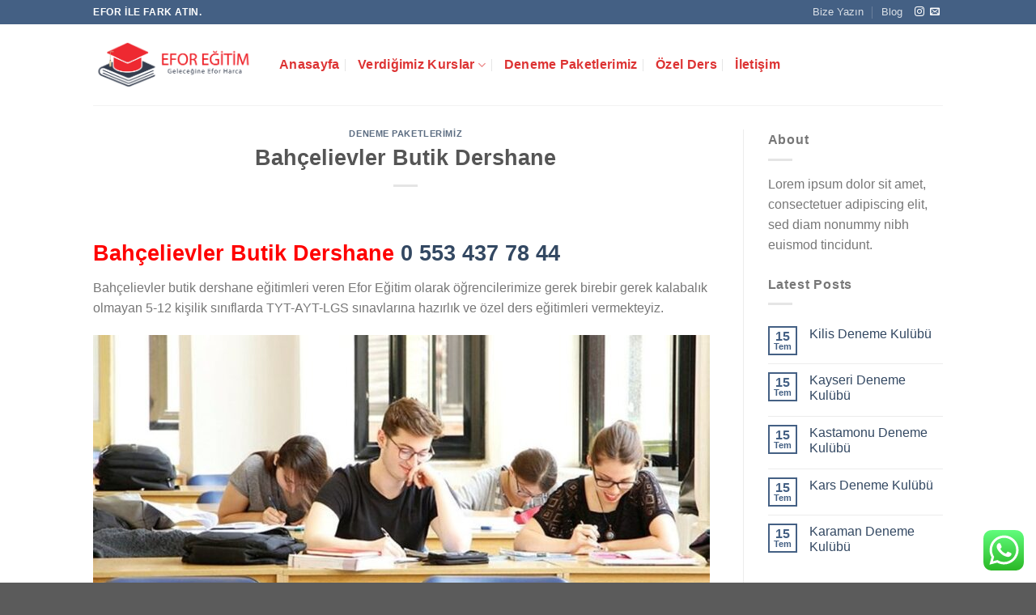

--- FILE ---
content_type: text/html; charset=UTF-8
request_url: https://www.eforegitim.com/bahcelievler-butik-dershane/
body_size: 19206
content:
<!DOCTYPE html>
<!--[if IE 9 ]> <html dir="ltr" lang="tr" prefix="og: https://ogp.me/ns#" class="ie9 loading-site no-js"> <![endif]-->
<!--[if IE 8 ]> <html dir="ltr" lang="tr" prefix="og: https://ogp.me/ns#" class="ie8 loading-site no-js"> <![endif]-->
<!--[if (gte IE 9)|!(IE)]><!--><html dir="ltr" lang="tr" prefix="og: https://ogp.me/ns#" class="loading-site no-js"> <!--<![endif]-->
<head>
	<meta charset="UTF-8" />
	<link rel="profile" href="http://gmpg.org/xfn/11" />
	<link rel="pingback" href="https://www.eforegitim.com/xmlrpc.php" />

	<script>(function(html){html.className = html.className.replace(/\bno-js\b/,'js')})(document.documentElement);</script>
<title>Bahçelievler Butik Dershane | EFOR Eğitim</title>
	<style>img:is([sizes="auto" i], [sizes^="auto," i]) { contain-intrinsic-size: 3000px 1500px }</style>
	
		<!-- All in One SEO 4.8.5 - aioseo.com -->
	<meta name="description" content="Arayın 0 553 437 78 44. Sizde TYT, AYT, LGS sınavlarna hazırlanmak isterseniz kişiye özgü çözümler sunan Efor Eğitim&#039;e başvurabilirsiniz." />
	<meta name="robots" content="max-image-preview:large" />
	<meta name="author" content="Ekrem KELEŞ"/>
	<meta name="keywords" content="bahçelievler butik dershane,bahçelievler dershane,bahçelievler özel ders veren merkez,bahçelievler etüt merkezi" />
	<link rel="canonical" href="https://www.eforegitim.com/bahcelievler-butik-dershane/" />
	<meta name="generator" content="All in One SEO (AIOSEO) 4.8.5" />
		<meta property="og:locale" content="tr_TR" />
		<meta property="og:site_name" content="EFOR Eğitim | Daha iyi bir geleceğe efor harca..." />
		<meta property="og:type" content="article" />
		<meta property="og:title" content="Bahçelievler Butik Dershane | EFOR Eğitim" />
		<meta property="og:description" content="Arayın 0 553 437 78 44. Sizde TYT, AYT, LGS sınavlarna hazırlanmak isterseniz kişiye özgü çözümler sunan Efor Eğitim&#039;e başvurabilirsiniz." />
		<meta property="og:url" content="https://www.eforegitim.com/bahcelievler-butik-dershane/" />
		<meta property="article:published_time" content="2021-06-17T08:33:02+00:00" />
		<meta property="article:modified_time" content="2021-06-17T08:33:02+00:00" />
		<meta name="twitter:card" content="summary_large_image" />
		<meta name="twitter:title" content="Bahçelievler Butik Dershane | EFOR Eğitim" />
		<meta name="twitter:description" content="Arayın 0 553 437 78 44. Sizde TYT, AYT, LGS sınavlarna hazırlanmak isterseniz kişiye özgü çözümler sunan Efor Eğitim&#039;e başvurabilirsiniz." />
		<script type="application/ld+json" class="aioseo-schema">
			{"@context":"https:\/\/schema.org","@graph":[{"@type":"Article","@id":"https:\/\/www.eforegitim.com\/bahcelievler-butik-dershane\/#article","name":"Bah\u00e7elievler Butik Dershane | EFOR E\u011fitim","headline":"Bah\u00e7elievler Butik Dershane","author":{"@id":"https:\/\/www.eforegitim.com\/author\/ekrem\/#author"},"publisher":{"@id":"https:\/\/www.eforegitim.com\/#organization"},"image":{"@type":"ImageObject","url":"https:\/\/www.eforegitim.com\/wp-content\/uploads\/2021\/05\/yks-efor-egitim.jpg","@id":"https:\/\/www.eforegitim.com\/bahcelievler-butik-dershane\/#articleImage","width":1000,"height":525},"datePublished":"2021-06-17T11:33:02+03:00","dateModified":"2021-06-17T11:33:02+03:00","inLanguage":"tr-TR","mainEntityOfPage":{"@id":"https:\/\/www.eforegitim.com\/bahcelievler-butik-dershane\/#webpage"},"isPartOf":{"@id":"https:\/\/www.eforegitim.com\/bahcelievler-butik-dershane\/#webpage"},"articleSection":"Deneme Paketlerimiz, Bah\u00e7elievler Butik Dershane, Bah\u00e7elievler dershane, Bah\u00e7elievler et\u00fct merkezi, Bah\u00e7elievler \u00f6zel ders veren merkez"},{"@type":"BreadcrumbList","@id":"https:\/\/www.eforegitim.com\/bahcelievler-butik-dershane\/#breadcrumblist","itemListElement":[{"@type":"ListItem","@id":"https:\/\/www.eforegitim.com#listItem","position":1,"name":"Ev","item":"https:\/\/www.eforegitim.com","nextItem":{"@type":"ListItem","@id":"https:\/\/www.eforegitim.com\/category\/deneme-paketleri\/#listItem","name":"Deneme Paketlerimiz"}},{"@type":"ListItem","@id":"https:\/\/www.eforegitim.com\/category\/deneme-paketleri\/#listItem","position":2,"name":"Deneme Paketlerimiz","item":"https:\/\/www.eforegitim.com\/category\/deneme-paketleri\/","nextItem":{"@type":"ListItem","@id":"https:\/\/www.eforegitim.com\/bahcelievler-butik-dershane\/#listItem","name":"Bah\u00e7elievler Butik Dershane"},"previousItem":{"@type":"ListItem","@id":"https:\/\/www.eforegitim.com#listItem","name":"Ev"}},{"@type":"ListItem","@id":"https:\/\/www.eforegitim.com\/bahcelievler-butik-dershane\/#listItem","position":3,"name":"Bah\u00e7elievler Butik Dershane","previousItem":{"@type":"ListItem","@id":"https:\/\/www.eforegitim.com\/category\/deneme-paketleri\/#listItem","name":"Deneme Paketlerimiz"}}]},{"@type":"Organization","@id":"https:\/\/www.eforegitim.com\/#organization","name":"Efor E\u011fitim","description":"Daha iyi bir gelece\u011fe efor harca...","url":"https:\/\/www.eforegitim.com\/"},{"@type":"Person","@id":"https:\/\/www.eforegitim.com\/author\/ekrem\/#author","url":"https:\/\/www.eforegitim.com\/author\/ekrem\/","name":"Ekrem KELE\u015e","image":{"@type":"ImageObject","@id":"https:\/\/www.eforegitim.com\/bahcelievler-butik-dershane\/#authorImage","url":"https:\/\/secure.gravatar.com\/avatar\/3d14c30afa2a4b4d956788f4cb23ab0e00255c87dadfe110d333a45d01a53020?s=96&d=mm&r=g","width":96,"height":96,"caption":"Ekrem KELE\u015e"}},{"@type":"WebPage","@id":"https:\/\/www.eforegitim.com\/bahcelievler-butik-dershane\/#webpage","url":"https:\/\/www.eforegitim.com\/bahcelievler-butik-dershane\/","name":"Bah\u00e7elievler Butik Dershane | EFOR E\u011fitim","description":"Aray\u0131n 0 553 437 78 44. Sizde TYT, AYT, LGS s\u0131navlarna haz\u0131rlanmak isterseniz ki\u015fiye \u00f6zg\u00fc \u00e7\u00f6z\u00fcmler sunan Efor E\u011fitim'e ba\u015fvurabilirsiniz.","inLanguage":"tr-TR","isPartOf":{"@id":"https:\/\/www.eforegitim.com\/#website"},"breadcrumb":{"@id":"https:\/\/www.eforegitim.com\/bahcelievler-butik-dershane\/#breadcrumblist"},"author":{"@id":"https:\/\/www.eforegitim.com\/author\/ekrem\/#author"},"creator":{"@id":"https:\/\/www.eforegitim.com\/author\/ekrem\/#author"},"datePublished":"2021-06-17T11:33:02+03:00","dateModified":"2021-06-17T11:33:02+03:00"},{"@type":"WebSite","@id":"https:\/\/www.eforegitim.com\/#website","url":"https:\/\/www.eforegitim.com\/","name":"EFOR E\u011fitim","description":"Daha iyi bir gelece\u011fe efor harca...","inLanguage":"tr-TR","publisher":{"@id":"https:\/\/www.eforegitim.com\/#organization"}}]}
		</script>
		<!-- All in One SEO -->

<meta name="viewport" content="width=device-width, initial-scale=1, maximum-scale=1" /><link rel='dns-prefetch' href='//fonts.googleapis.com' />
<link rel="alternate" type="application/rss+xml" title="EFOR Eğitim &raquo; akışı" href="https://www.eforegitim.com/feed/" />
<link rel="alternate" type="application/rss+xml" title="EFOR Eğitim &raquo; yorum akışı" href="https://www.eforegitim.com/comments/feed/" />
<link rel="alternate" type="application/rss+xml" title="EFOR Eğitim &raquo; Bahçelievler Butik Dershane yorum akışı" href="https://www.eforegitim.com/bahcelievler-butik-dershane/feed/" />
<script type="text/javascript">
/* <![CDATA[ */
window._wpemojiSettings = {"baseUrl":"https:\/\/s.w.org\/images\/core\/emoji\/16.0.1\/72x72\/","ext":".png","svgUrl":"https:\/\/s.w.org\/images\/core\/emoji\/16.0.1\/svg\/","svgExt":".svg","source":{"concatemoji":"https:\/\/www.eforegitim.com\/wp-includes\/js\/wp-emoji-release.min.js?ver=6.8.2"}};
/*! This file is auto-generated */
!function(s,n){var o,i,e;function c(e){try{var t={supportTests:e,timestamp:(new Date).valueOf()};sessionStorage.setItem(o,JSON.stringify(t))}catch(e){}}function p(e,t,n){e.clearRect(0,0,e.canvas.width,e.canvas.height),e.fillText(t,0,0);var t=new Uint32Array(e.getImageData(0,0,e.canvas.width,e.canvas.height).data),a=(e.clearRect(0,0,e.canvas.width,e.canvas.height),e.fillText(n,0,0),new Uint32Array(e.getImageData(0,0,e.canvas.width,e.canvas.height).data));return t.every(function(e,t){return e===a[t]})}function u(e,t){e.clearRect(0,0,e.canvas.width,e.canvas.height),e.fillText(t,0,0);for(var n=e.getImageData(16,16,1,1),a=0;a<n.data.length;a++)if(0!==n.data[a])return!1;return!0}function f(e,t,n,a){switch(t){case"flag":return n(e,"\ud83c\udff3\ufe0f\u200d\u26a7\ufe0f","\ud83c\udff3\ufe0f\u200b\u26a7\ufe0f")?!1:!n(e,"\ud83c\udde8\ud83c\uddf6","\ud83c\udde8\u200b\ud83c\uddf6")&&!n(e,"\ud83c\udff4\udb40\udc67\udb40\udc62\udb40\udc65\udb40\udc6e\udb40\udc67\udb40\udc7f","\ud83c\udff4\u200b\udb40\udc67\u200b\udb40\udc62\u200b\udb40\udc65\u200b\udb40\udc6e\u200b\udb40\udc67\u200b\udb40\udc7f");case"emoji":return!a(e,"\ud83e\udedf")}return!1}function g(e,t,n,a){var r="undefined"!=typeof WorkerGlobalScope&&self instanceof WorkerGlobalScope?new OffscreenCanvas(300,150):s.createElement("canvas"),o=r.getContext("2d",{willReadFrequently:!0}),i=(o.textBaseline="top",o.font="600 32px Arial",{});return e.forEach(function(e){i[e]=t(o,e,n,a)}),i}function t(e){var t=s.createElement("script");t.src=e,t.defer=!0,s.head.appendChild(t)}"undefined"!=typeof Promise&&(o="wpEmojiSettingsSupports",i=["flag","emoji"],n.supports={everything:!0,everythingExceptFlag:!0},e=new Promise(function(e){s.addEventListener("DOMContentLoaded",e,{once:!0})}),new Promise(function(t){var n=function(){try{var e=JSON.parse(sessionStorage.getItem(o));if("object"==typeof e&&"number"==typeof e.timestamp&&(new Date).valueOf()<e.timestamp+604800&&"object"==typeof e.supportTests)return e.supportTests}catch(e){}return null}();if(!n){if("undefined"!=typeof Worker&&"undefined"!=typeof OffscreenCanvas&&"undefined"!=typeof URL&&URL.createObjectURL&&"undefined"!=typeof Blob)try{var e="postMessage("+g.toString()+"("+[JSON.stringify(i),f.toString(),p.toString(),u.toString()].join(",")+"));",a=new Blob([e],{type:"text/javascript"}),r=new Worker(URL.createObjectURL(a),{name:"wpTestEmojiSupports"});return void(r.onmessage=function(e){c(n=e.data),r.terminate(),t(n)})}catch(e){}c(n=g(i,f,p,u))}t(n)}).then(function(e){for(var t in e)n.supports[t]=e[t],n.supports.everything=n.supports.everything&&n.supports[t],"flag"!==t&&(n.supports.everythingExceptFlag=n.supports.everythingExceptFlag&&n.supports[t]);n.supports.everythingExceptFlag=n.supports.everythingExceptFlag&&!n.supports.flag,n.DOMReady=!1,n.readyCallback=function(){n.DOMReady=!0}}).then(function(){return e}).then(function(){var e;n.supports.everything||(n.readyCallback(),(e=n.source||{}).concatemoji?t(e.concatemoji):e.wpemoji&&e.twemoji&&(t(e.twemoji),t(e.wpemoji)))}))}((window,document),window._wpemojiSettings);
/* ]]> */
</script>

<link rel='stylesheet' id='ht_ctc_main_css-css' href='https://www.eforegitim.com/wp-content/plugins/click-to-chat-for-whatsapp/new/inc/assets/css/main.css?ver=4.27' type='text/css' media='all' />
<style id='wp-emoji-styles-inline-css' type='text/css'>

	img.wp-smiley, img.emoji {
		display: inline !important;
		border: none !important;
		box-shadow: none !important;
		height: 1em !important;
		width: 1em !important;
		margin: 0 0.07em !important;
		vertical-align: -0.1em !important;
		background: none !important;
		padding: 0 !important;
	}
</style>
<link rel='stylesheet' id='wp-block-library-css' href='https://www.eforegitim.com/wp-includes/css/dist/block-library/style.min.css?ver=6.8.2' type='text/css' media='all' />
<style id='classic-theme-styles-inline-css' type='text/css'>
/*! This file is auto-generated */
.wp-block-button__link{color:#fff;background-color:#32373c;border-radius:9999px;box-shadow:none;text-decoration:none;padding:calc(.667em + 2px) calc(1.333em + 2px);font-size:1.125em}.wp-block-file__button{background:#32373c;color:#fff;text-decoration:none}
</style>
<style id='global-styles-inline-css' type='text/css'>
:root{--wp--preset--aspect-ratio--square: 1;--wp--preset--aspect-ratio--4-3: 4/3;--wp--preset--aspect-ratio--3-4: 3/4;--wp--preset--aspect-ratio--3-2: 3/2;--wp--preset--aspect-ratio--2-3: 2/3;--wp--preset--aspect-ratio--16-9: 16/9;--wp--preset--aspect-ratio--9-16: 9/16;--wp--preset--color--black: #000000;--wp--preset--color--cyan-bluish-gray: #abb8c3;--wp--preset--color--white: #ffffff;--wp--preset--color--pale-pink: #f78da7;--wp--preset--color--vivid-red: #cf2e2e;--wp--preset--color--luminous-vivid-orange: #ff6900;--wp--preset--color--luminous-vivid-amber: #fcb900;--wp--preset--color--light-green-cyan: #7bdcb5;--wp--preset--color--vivid-green-cyan: #00d084;--wp--preset--color--pale-cyan-blue: #8ed1fc;--wp--preset--color--vivid-cyan-blue: #0693e3;--wp--preset--color--vivid-purple: #9b51e0;--wp--preset--gradient--vivid-cyan-blue-to-vivid-purple: linear-gradient(135deg,rgba(6,147,227,1) 0%,rgb(155,81,224) 100%);--wp--preset--gradient--light-green-cyan-to-vivid-green-cyan: linear-gradient(135deg,rgb(122,220,180) 0%,rgb(0,208,130) 100%);--wp--preset--gradient--luminous-vivid-amber-to-luminous-vivid-orange: linear-gradient(135deg,rgba(252,185,0,1) 0%,rgba(255,105,0,1) 100%);--wp--preset--gradient--luminous-vivid-orange-to-vivid-red: linear-gradient(135deg,rgba(255,105,0,1) 0%,rgb(207,46,46) 100%);--wp--preset--gradient--very-light-gray-to-cyan-bluish-gray: linear-gradient(135deg,rgb(238,238,238) 0%,rgb(169,184,195) 100%);--wp--preset--gradient--cool-to-warm-spectrum: linear-gradient(135deg,rgb(74,234,220) 0%,rgb(151,120,209) 20%,rgb(207,42,186) 40%,rgb(238,44,130) 60%,rgb(251,105,98) 80%,rgb(254,248,76) 100%);--wp--preset--gradient--blush-light-purple: linear-gradient(135deg,rgb(255,206,236) 0%,rgb(152,150,240) 100%);--wp--preset--gradient--blush-bordeaux: linear-gradient(135deg,rgb(254,205,165) 0%,rgb(254,45,45) 50%,rgb(107,0,62) 100%);--wp--preset--gradient--luminous-dusk: linear-gradient(135deg,rgb(255,203,112) 0%,rgb(199,81,192) 50%,rgb(65,88,208) 100%);--wp--preset--gradient--pale-ocean: linear-gradient(135deg,rgb(255,245,203) 0%,rgb(182,227,212) 50%,rgb(51,167,181) 100%);--wp--preset--gradient--electric-grass: linear-gradient(135deg,rgb(202,248,128) 0%,rgb(113,206,126) 100%);--wp--preset--gradient--midnight: linear-gradient(135deg,rgb(2,3,129) 0%,rgb(40,116,252) 100%);--wp--preset--font-size--small: 13px;--wp--preset--font-size--medium: 20px;--wp--preset--font-size--large: 36px;--wp--preset--font-size--x-large: 42px;--wp--preset--spacing--20: 0.44rem;--wp--preset--spacing--30: 0.67rem;--wp--preset--spacing--40: 1rem;--wp--preset--spacing--50: 1.5rem;--wp--preset--spacing--60: 2.25rem;--wp--preset--spacing--70: 3.38rem;--wp--preset--spacing--80: 5.06rem;--wp--preset--shadow--natural: 6px 6px 9px rgba(0, 0, 0, 0.2);--wp--preset--shadow--deep: 12px 12px 50px rgba(0, 0, 0, 0.4);--wp--preset--shadow--sharp: 6px 6px 0px rgba(0, 0, 0, 0.2);--wp--preset--shadow--outlined: 6px 6px 0px -3px rgba(255, 255, 255, 1), 6px 6px rgba(0, 0, 0, 1);--wp--preset--shadow--crisp: 6px 6px 0px rgba(0, 0, 0, 1);}:where(.is-layout-flex){gap: 0.5em;}:where(.is-layout-grid){gap: 0.5em;}body .is-layout-flex{display: flex;}.is-layout-flex{flex-wrap: wrap;align-items: center;}.is-layout-flex > :is(*, div){margin: 0;}body .is-layout-grid{display: grid;}.is-layout-grid > :is(*, div){margin: 0;}:where(.wp-block-columns.is-layout-flex){gap: 2em;}:where(.wp-block-columns.is-layout-grid){gap: 2em;}:where(.wp-block-post-template.is-layout-flex){gap: 1.25em;}:where(.wp-block-post-template.is-layout-grid){gap: 1.25em;}.has-black-color{color: var(--wp--preset--color--black) !important;}.has-cyan-bluish-gray-color{color: var(--wp--preset--color--cyan-bluish-gray) !important;}.has-white-color{color: var(--wp--preset--color--white) !important;}.has-pale-pink-color{color: var(--wp--preset--color--pale-pink) !important;}.has-vivid-red-color{color: var(--wp--preset--color--vivid-red) !important;}.has-luminous-vivid-orange-color{color: var(--wp--preset--color--luminous-vivid-orange) !important;}.has-luminous-vivid-amber-color{color: var(--wp--preset--color--luminous-vivid-amber) !important;}.has-light-green-cyan-color{color: var(--wp--preset--color--light-green-cyan) !important;}.has-vivid-green-cyan-color{color: var(--wp--preset--color--vivid-green-cyan) !important;}.has-pale-cyan-blue-color{color: var(--wp--preset--color--pale-cyan-blue) !important;}.has-vivid-cyan-blue-color{color: var(--wp--preset--color--vivid-cyan-blue) !important;}.has-vivid-purple-color{color: var(--wp--preset--color--vivid-purple) !important;}.has-black-background-color{background-color: var(--wp--preset--color--black) !important;}.has-cyan-bluish-gray-background-color{background-color: var(--wp--preset--color--cyan-bluish-gray) !important;}.has-white-background-color{background-color: var(--wp--preset--color--white) !important;}.has-pale-pink-background-color{background-color: var(--wp--preset--color--pale-pink) !important;}.has-vivid-red-background-color{background-color: var(--wp--preset--color--vivid-red) !important;}.has-luminous-vivid-orange-background-color{background-color: var(--wp--preset--color--luminous-vivid-orange) !important;}.has-luminous-vivid-amber-background-color{background-color: var(--wp--preset--color--luminous-vivid-amber) !important;}.has-light-green-cyan-background-color{background-color: var(--wp--preset--color--light-green-cyan) !important;}.has-vivid-green-cyan-background-color{background-color: var(--wp--preset--color--vivid-green-cyan) !important;}.has-pale-cyan-blue-background-color{background-color: var(--wp--preset--color--pale-cyan-blue) !important;}.has-vivid-cyan-blue-background-color{background-color: var(--wp--preset--color--vivid-cyan-blue) !important;}.has-vivid-purple-background-color{background-color: var(--wp--preset--color--vivid-purple) !important;}.has-black-border-color{border-color: var(--wp--preset--color--black) !important;}.has-cyan-bluish-gray-border-color{border-color: var(--wp--preset--color--cyan-bluish-gray) !important;}.has-white-border-color{border-color: var(--wp--preset--color--white) !important;}.has-pale-pink-border-color{border-color: var(--wp--preset--color--pale-pink) !important;}.has-vivid-red-border-color{border-color: var(--wp--preset--color--vivid-red) !important;}.has-luminous-vivid-orange-border-color{border-color: var(--wp--preset--color--luminous-vivid-orange) !important;}.has-luminous-vivid-amber-border-color{border-color: var(--wp--preset--color--luminous-vivid-amber) !important;}.has-light-green-cyan-border-color{border-color: var(--wp--preset--color--light-green-cyan) !important;}.has-vivid-green-cyan-border-color{border-color: var(--wp--preset--color--vivid-green-cyan) !important;}.has-pale-cyan-blue-border-color{border-color: var(--wp--preset--color--pale-cyan-blue) !important;}.has-vivid-cyan-blue-border-color{border-color: var(--wp--preset--color--vivid-cyan-blue) !important;}.has-vivid-purple-border-color{border-color: var(--wp--preset--color--vivid-purple) !important;}.has-vivid-cyan-blue-to-vivid-purple-gradient-background{background: var(--wp--preset--gradient--vivid-cyan-blue-to-vivid-purple) !important;}.has-light-green-cyan-to-vivid-green-cyan-gradient-background{background: var(--wp--preset--gradient--light-green-cyan-to-vivid-green-cyan) !important;}.has-luminous-vivid-amber-to-luminous-vivid-orange-gradient-background{background: var(--wp--preset--gradient--luminous-vivid-amber-to-luminous-vivid-orange) !important;}.has-luminous-vivid-orange-to-vivid-red-gradient-background{background: var(--wp--preset--gradient--luminous-vivid-orange-to-vivid-red) !important;}.has-very-light-gray-to-cyan-bluish-gray-gradient-background{background: var(--wp--preset--gradient--very-light-gray-to-cyan-bluish-gray) !important;}.has-cool-to-warm-spectrum-gradient-background{background: var(--wp--preset--gradient--cool-to-warm-spectrum) !important;}.has-blush-light-purple-gradient-background{background: var(--wp--preset--gradient--blush-light-purple) !important;}.has-blush-bordeaux-gradient-background{background: var(--wp--preset--gradient--blush-bordeaux) !important;}.has-luminous-dusk-gradient-background{background: var(--wp--preset--gradient--luminous-dusk) !important;}.has-pale-ocean-gradient-background{background: var(--wp--preset--gradient--pale-ocean) !important;}.has-electric-grass-gradient-background{background: var(--wp--preset--gradient--electric-grass) !important;}.has-midnight-gradient-background{background: var(--wp--preset--gradient--midnight) !important;}.has-small-font-size{font-size: var(--wp--preset--font-size--small) !important;}.has-medium-font-size{font-size: var(--wp--preset--font-size--medium) !important;}.has-large-font-size{font-size: var(--wp--preset--font-size--large) !important;}.has-x-large-font-size{font-size: var(--wp--preset--font-size--x-large) !important;}
:where(.wp-block-post-template.is-layout-flex){gap: 1.25em;}:where(.wp-block-post-template.is-layout-grid){gap: 1.25em;}
:where(.wp-block-columns.is-layout-flex){gap: 2em;}:where(.wp-block-columns.is-layout-grid){gap: 2em;}
:root :where(.wp-block-pullquote){font-size: 1.5em;line-height: 1.6;}
</style>
<link rel='stylesheet' id='contact-form-7-css' href='https://www.eforegitim.com/wp-content/plugins/contact-form-7/includes/css/styles.css?ver=6.1.1' type='text/css' media='all' />
<style id='woocommerce-inline-inline-css' type='text/css'>
.woocommerce form .form-row .required { visibility: visible; }
</style>
<link rel='stylesheet' id='brands-styles-css' href='https://www.eforegitim.com/wp-content/plugins/woocommerce/assets/css/brands.css?ver=9.9.6' type='text/css' media='all' />
<link rel='stylesheet' id='flatsome-icons-css' href='https://www.eforegitim.com/wp-content/themes/flatsome/assets/css/fl-icons.css?ver=3.12' type='text/css' media='all' />
<link rel='stylesheet' id='flatsome-main-css' href='https://www.eforegitim.com/wp-content/themes/flatsome/assets/css/flatsome.css?ver=3.13.3' type='text/css' media='all' />
<link rel='stylesheet' id='flatsome-shop-css' href='https://www.eforegitim.com/wp-content/themes/flatsome/assets/css/flatsome-shop.css?ver=3.13.3' type='text/css' media='all' />
<link rel='stylesheet' id='flatsome-style-css' href='https://www.eforegitim.com/wp-content/themes/flatsome-child/style.css?ver=3.0' type='text/css' media='all' />
<link rel='stylesheet' id='flatsome-googlefonts-css' href='//fonts.googleapis.com/css?family=%3Aregular%2C%2C%2C%2C&#038;display=swap&#038;ver=3.9' type='text/css' media='all' />
<script type="text/javascript">
            window._nslDOMReady = (function () {
                const executedCallbacks = new Set();
            
                return function (callback) {
                    /**
                    * Third parties might dispatch DOMContentLoaded events, so we need to ensure that we only run our callback once!
                    */
                    if (executedCallbacks.has(callback)) return;
            
                    const wrappedCallback = function () {
                        if (executedCallbacks.has(callback)) return;
                        executedCallbacks.add(callback);
                        callback();
                    };
            
                    if (document.readyState === "complete" || document.readyState === "interactive") {
                        wrappedCallback();
                    } else {
                        document.addEventListener("DOMContentLoaded", wrappedCallback);
                    }
                };
            })();
        </script><script type="text/javascript" src="https://www.eforegitim.com/wp-includes/js/jquery/jquery.min.js?ver=3.7.1" id="jquery-core-js"></script>
<script type="text/javascript" src="https://www.eforegitim.com/wp-includes/js/jquery/jquery-migrate.min.js?ver=3.4.1" id="jquery-migrate-js"></script>
<script type="text/javascript" src="https://www.eforegitim.com/wp-content/plugins/woocommerce/assets/js/jquery-blockui/jquery.blockUI.min.js?ver=2.7.0-wc.9.9.6" id="jquery-blockui-js" defer="defer" data-wp-strategy="defer"></script>
<script type="text/javascript" id="wc-add-to-cart-js-extra">
/* <![CDATA[ */
var wc_add_to_cart_params = {"ajax_url":"\/wp-admin\/admin-ajax.php","wc_ajax_url":"\/?wc-ajax=%%endpoint%%","i18n_view_cart":"Sepetim","cart_url":"https:\/\/www.eforegitim.com\/sepet\/","is_cart":"","cart_redirect_after_add":"no"};
/* ]]> */
</script>
<script type="text/javascript" src="https://www.eforegitim.com/wp-content/plugins/woocommerce/assets/js/frontend/add-to-cart.min.js?ver=9.9.6" id="wc-add-to-cart-js" defer="defer" data-wp-strategy="defer"></script>
<script type="text/javascript" src="https://www.eforegitim.com/wp-content/plugins/woocommerce/assets/js/js-cookie/js.cookie.min.js?ver=2.1.4-wc.9.9.6" id="js-cookie-js" defer="defer" data-wp-strategy="defer"></script>
<script type="text/javascript" id="woocommerce-js-extra">
/* <![CDATA[ */
var woocommerce_params = {"ajax_url":"\/wp-admin\/admin-ajax.php","wc_ajax_url":"\/?wc-ajax=%%endpoint%%","i18n_password_show":"\u015eifreyi g\u00f6ster","i18n_password_hide":"\u015eifreyi gizle"};
/* ]]> */
</script>
<script type="text/javascript" src="https://www.eforegitim.com/wp-content/plugins/woocommerce/assets/js/frontend/woocommerce.min.js?ver=9.9.6" id="woocommerce-js" defer="defer" data-wp-strategy="defer"></script>
<link rel="https://api.w.org/" href="https://www.eforegitim.com/wp-json/" /><link rel="alternate" title="JSON" type="application/json" href="https://www.eforegitim.com/wp-json/wp/v2/posts/5197" /><link rel="EditURI" type="application/rsd+xml" title="RSD" href="https://www.eforegitim.com/xmlrpc.php?rsd" />
<meta name="generator" content="WordPress 6.8.2" />
<meta name="generator" content="WooCommerce 9.9.6" />
<link rel='shortlink' href='https://www.eforegitim.com/?p=5197' />
<link rel="alternate" title="oEmbed (JSON)" type="application/json+oembed" href="https://www.eforegitim.com/wp-json/oembed/1.0/embed?url=https%3A%2F%2Fwww.eforegitim.com%2Fbahcelievler-butik-dershane%2F" />
<link rel="alternate" title="oEmbed (XML)" type="text/xml+oembed" href="https://www.eforegitim.com/wp-json/oembed/1.0/embed?url=https%3A%2F%2Fwww.eforegitim.com%2Fbahcelievler-butik-dershane%2F&#038;format=xml" />
<style>.bg{opacity: 0; transition: opacity 1s; -webkit-transition: opacity 1s;} .bg-loaded{opacity: 1;}</style><!--[if IE]><link rel="stylesheet" type="text/css" href="https://www.eforegitim.com/wp-content/themes/flatsome/assets/css/ie-fallback.css"><script src="//cdnjs.cloudflare.com/ajax/libs/html5shiv/3.6.1/html5shiv.js"></script><script>var head = document.getElementsByTagName('head')[0],style = document.createElement('style');style.type = 'text/css';style.styleSheet.cssText = ':before,:after{content:none !important';head.appendChild(style);setTimeout(function(){head.removeChild(style);}, 0);</script><script src="https://www.eforegitim.com/wp-content/themes/flatsome/assets/libs/ie-flexibility.js"></script><![endif]-->	<noscript><style>.woocommerce-product-gallery{ opacity: 1 !important; }</style></noscript>
	<link rel="icon" href="https://www.eforegitim.com/wp-content/uploads/2021/06/cropped-butikegitimdershaneetutmerkezi-32x32.png" sizes="32x32" />
<link rel="icon" href="https://www.eforegitim.com/wp-content/uploads/2021/06/cropped-butikegitimdershaneetutmerkezi-192x192.png" sizes="192x192" />
<link rel="apple-touch-icon" href="https://www.eforegitim.com/wp-content/uploads/2021/06/cropped-butikegitimdershaneetutmerkezi-180x180.png" />
<meta name="msapplication-TileImage" content="https://www.eforegitim.com/wp-content/uploads/2021/06/cropped-butikegitimdershaneetutmerkezi-270x270.png" />
<style id="custom-css" type="text/css">:root {--primary-color: #446084;}.header-main{height: 100px}#logo img{max-height: 100px}#logo{width:200px;}.header-top{min-height: 30px}.transparent .header-main{height: 265px}.transparent #logo img{max-height: 265px}.has-transparent + .page-title:first-of-type,.has-transparent + #main > .page-title,.has-transparent + #main > div > .page-title,.has-transparent + #main .page-header-wrapper:first-of-type .page-title{padding-top: 295px;}.header.show-on-scroll,.stuck .header-main{height:70px!important}.stuck #logo img{max-height: 70px!important}.header-bottom {background-color: #f1f1f1}.header-main .nav > li > a{line-height: 16px }@media (max-width: 549px) {.header-main{height: 92px}#logo img{max-height: 92px}}.nav-dropdown-has-arrow.nav-dropdown-has-border li.has-dropdown:before{border-bottom-color: #dd3333;}.nav .nav-dropdown{border-color: #dd3333 }.nav-dropdown{font-size:100%}body{font-size: 100%;}.breadcrumbs{text-transform: none;}button,.button{text-transform: none;}.nav > li > a, .links > li > a{text-transform: none;}.section-title span{text-transform: none;}h3.widget-title,span.widget-title{text-transform: none;}.header:not(.transparent) .header-nav-main.nav > li > a {color: #dd3333;}@media screen and (min-width: 550px){.products .box-vertical .box-image{min-width: 300px!important;width: 300px!important;}}.label-new.menu-item > a:after{content:"Yeni";}.label-hot.menu-item > a:after{content:"Yeni";}.label-sale.menu-item > a:after{content:"İndirim";}.label-popular.menu-item > a:after{content:"Popüler";}</style></head>

<body class="wp-singular post-template-default single single-post postid-5197 single-format-standard wp-theme-flatsome wp-child-theme-flatsome-child theme-flatsome woocommerce-no-js lightbox nav-dropdown-has-arrow nav-dropdown-has-shadow nav-dropdown-has-border">


<a class="skip-link screen-reader-text" href="#main">Skip to content</a>

<div id="wrapper">

	
	<header id="header" class="header has-sticky sticky-jump">
		<div class="header-wrapper">
			<div id="top-bar" class="header-top hide-for-sticky nav-dark">
    <div class="flex-row container">
      <div class="flex-col hide-for-medium flex-left">
          <ul class="nav nav-left medium-nav-center nav-small  nav-divided">
              <li class="html custom html_topbar_left"><strong class="uppercase">EFOR ile fark atın.</strong></li>          </ul>
      </div>

      <div class="flex-col hide-for-medium flex-center">
          <ul class="nav nav-center nav-small  nav-divided">
                        </ul>
      </div>

      <div class="flex-col hide-for-medium flex-right">
         <ul class="nav top-bar-nav nav-right nav-small  nav-divided">
              <li id="menu-item-4526" class="menu-item menu-item-type-post_type menu-item-object-page menu-item-4526 menu-item-design-default"><a href="https://www.eforegitim.com/bize-yazin/" class="nav-top-link">Bize Yazın</a></li>
<li id="menu-item-1785" class="menu-item menu-item-type-post_type menu-item-object-page current_page_parent menu-item-1785 menu-item-design-default"><a href="https://www.eforegitim.com/blog/" class="nav-top-link">Blog</a></li>
<li class="html header-social-icons ml-0">
	<div class="social-icons follow-icons" ><a href="https://www.instagram.com/eforegitimdanismanlik/" target="_blank" rel="noopener noreferrer nofollow" data-label="Instagram" class="icon plain  instagram tooltip" title="Instagram' da Takip Edin"><i class="icon-instagram" ></i></a><a href="mailto:info@eforegitim.com" data-label="E-mail"  rel="nofollow" class="icon plain  email tooltip" title="Bize email gönderin"><i class="icon-envelop" ></i></a></div></li>          </ul>
      </div>

            <div class="flex-col show-for-medium flex-grow">
          <ul class="nav nav-center nav-small mobile-nav  nav-divided">
              <li class="header-contact-wrapper">
		<ul id="header-contact" class="nav nav-divided nav-uppercase header-contact">
		
					
			
						<li class="">
			  <a href="tel:+905534377844" class="tooltip" title="+905534377844">
			     <i class="icon-phone" style="font-size:16px;"></i>			      <span>+905534377844</span>
			  </a>
			</li>
				</ul>
</li>          </ul>
      </div>
      
    </div>
</div>
<div id="masthead" class="header-main ">
      <div class="header-inner flex-row container logo-left medium-logo-center" role="navigation">

          <!-- Logo -->
          <div id="logo" class="flex-col logo">
            <!-- Header logo -->
<a href="https://www.eforegitim.com/" title="EFOR Eğitim - Daha iyi bir geleceğe efor harca&#8230;" rel="home">
    <img width="200" height="100" src="https://www.eforegitim.com/wp-content/uploads/2021/06/sultangazi-butik-dershane-gop.png" class="header_logo header-logo" alt="EFOR Eğitim"/><img  width="200" height="100" src="https://www.eforegitim.com/wp-content/uploads/2021/06/sultangazi-butik-dershane-gop.png" class="header-logo-dark" alt="EFOR Eğitim"/></a>
          </div>

          <!-- Mobile Left Elements -->
          <div class="flex-col show-for-medium flex-left">
            <ul class="mobile-nav nav nav-left ">
              <li class="nav-icon has-icon">
  		<a href="#" data-open="#main-menu" data-pos="left" data-bg="main-menu-overlay" data-color="" class="is-small" aria-label="Menu" aria-controls="main-menu" aria-expanded="false">
		
		  <i class="icon-menu" ></i>
		  		</a>
	</li>            </ul>
          </div>

          <!-- Left Elements -->
          <div class="flex-col hide-for-medium flex-left
            flex-grow">
            <ul class="header-nav header-nav-main nav nav-left  nav-divided nav-size-large nav-uppercase" >
              <li id="menu-item-276" class="menu-item menu-item-type-custom menu-item-object-custom menu-item-home menu-item-276 menu-item-design-default"><a href="https://www.eforegitim.com" class="nav-top-link">Anasayfa</a></li>
<li id="menu-item-4578" class="menu-item menu-item-type-post_type menu-item-object-page menu-item-has-children menu-item-4578 menu-item-design-default has-dropdown"><a href="https://www.eforegitim.com/verdigimiz-kurslar/" class="nav-top-link">Verdiğimiz Kurslar<i class="icon-angle-down" ></i></a>
<ul class="sub-menu nav-dropdown nav-dropdown-default">
	<li id="menu-item-5294" class="menu-item menu-item-type-post_type menu-item-object-page menu-item-5294"><a href="https://www.eforegitim.com/efor-egitimin-egitim-anlayisi/">TYT-AYT HAZIRLIK</a></li>
	<li id="menu-item-4570" class="menu-item menu-item-type-post_type menu-item-object-page menu-item-4570"><a href="https://www.eforegitim.com/lgs-lise-giris-sinavina-hazirlar/">LGS SINAVINA HAZIRLIK</a></li>
	<li id="menu-item-5320" class="menu-item menu-item-type-post_type menu-item-object-page menu-item-5320"><a href="https://www.eforegitim.com/yabanci-uyruklu-ogrenci-sinavi-yos-nedir/">YÖS HAZIRLIK</a></li>
	<li id="menu-item-4623" class="menu-item menu-item-type-post_type menu-item-object-page menu-item-4623"><a href="https://www.eforegitim.com/efor-egitim-yaz-kampi/">TYT YAZ KAMPI</a></li>
</ul>
</li>
<li id="menu-item-2468" class="menu-item menu-item-type-post_type menu-item-object-page menu-item-2468 menu-item-design-default"><a href="https://www.eforegitim.com/deneme-paketlerimiz/" class="nav-top-link">Deneme Paketlerimiz</a></li>
<li id="menu-item-5327" class="menu-item menu-item-type-post_type menu-item-object-page menu-item-5327 menu-item-design-default"><a href="https://www.eforegitim.com/efor-egitim-ozel-ders/" class="nav-top-link">Özel Ders</a></li>
<li id="menu-item-585" class="menu-item menu-item-type-post_type menu-item-object-page menu-item-585 menu-item-design-default"><a href="https://www.eforegitim.com/iletisim/" class="nav-top-link">İletişim</a></li>
            </ul>
          </div>

          <!-- Right Elements -->
          <div class="flex-col hide-for-medium flex-right">
            <ul class="header-nav header-nav-main nav nav-right  nav-divided nav-size-large nav-uppercase">
                          </ul>
          </div>

          <!-- Mobile Right Elements -->
          <div class="flex-col show-for-medium flex-right">
            <ul class="mobile-nav nav nav-right ">
                          </ul>
          </div>

      </div>
     
            <div class="container"><div class="top-divider full-width"></div></div>
      </div>
<div class="header-bg-container fill"><div class="header-bg-image fill"></div><div class="header-bg-color fill"></div></div>		</div>
	</header>

	
	<main id="main" class="">

<div id="content" class="blog-wrapper blog-single page-wrapper">
	

<div class="row row-large row-divided ">

	<div class="large-9 col">
		


<article id="post-5197" class="post-5197 post type-post status-publish format-standard hentry category-deneme-paketleri tag-bahcelievler-butik-dershane tag-bahcelievler-dershane tag-bahcelievler-etut-merkezi tag-bahcelievler-ozel-ders-veren-merkez">
	<div class="article-inner ">
		<header class="entry-header">
	<div class="entry-header-text entry-header-text-top text-center">
		<h6 class="entry-category is-xsmall">
	<a href="https://www.eforegitim.com/category/deneme-paketleri/" rel="category tag">Deneme Paketlerimiz</a></h6>

<h1 class="entry-title">Bahçelievler Butik Dershane</h1>
<div class="entry-divider is-divider small"></div>

	</div>
	</header>
		<div class="entry-content single-page">

	<h1><span style="color: #ff0000;"><strong>Bahçelievler Butik Dershane <a href="https://www.eforegitim.com/efor-egitimin-egitim-anlayisi/05534377844">0 553 437 78 44</a></strong></span></h1>
<p>Bahçelievler butik dershane eğitimleri veren Efor Eğitim olarak öğrencilerimize gerek birebir gerek kalabalık olmayan 5-12 kişilik sınıflarda TYT-AYT-LGS sınavlarına hazırlık ve özel ders eğitimleri vermekteyiz.</p>
<p><img fetchpriority="high" decoding="async" class="alignnone size-medium wp-image-4600" src="https://www.eforegitim.com/wp-content/uploads/2021/05/yks-efor-egitim-762x400.jpg" alt="" width="762" height="400" srcset="https://www.eforegitim.com/wp-content/uploads/2021/05/yks-efor-egitim-762x400.jpg 762w, https://www.eforegitim.com/wp-content/uploads/2021/05/yks-efor-egitim-768x403.jpg 768w, https://www.eforegitim.com/wp-content/uploads/2021/05/yks-efor-egitim-600x315.jpg 600w, https://www.eforegitim.com/wp-content/uploads/2021/05/yks-efor-egitim.jpg 1000w" sizes="(max-width: 762px) 100vw, 762px" /></p>
<p>Efor Eğitim, alanında tecrübeli dershane ve özel ders öğretmenleri eşliğinde öğrencilerini TYT, AYT ve LGS sınavlarına hazırlar. Bunun yanında tecrübeli Eğitim Koçları ve Rehber Eğitmenleri ile öğrenciye yol göstererek geleceğe ait kariyer planlamasında yardımcı olur. Efor Eğitim her öğrenciyi özel olarak görür ve öğrenciyi bir müşteri olarak değil, Efor Eğitim ailesinin bir ferdi olarak kabul eder. Öğrencinin öğrenme düzeyini, bilgi birikimini, güçlü ve zayıf yönlerini göz önüne alarak ona uygun bir eğitim programı uygular. Efor Eğitim bilginin yanında öğrencinin öz disiplinine de önem verir. Öğrencilerinin zamanını doğru kullanmalarını, kendilerine güvenmelerini sağlamak amacıyla motivasyon içerikli çalışmalar yapar.</p>
<p>Efor Eğitim, öğrencilerinin kalabalık sınıflarda kaybolmasını önlemek amacıyla, 4-6 ve 8 kişilik sınıflarda, her öğrencisine birebir temas ederek, özel ders tadında tüm konuları işlemektedir. Efor Eğitim öğrencilerine sınırsız birebir ders tekrarı ve soru çözme imkânı sunmaktadır. Efor Eğitim gece etütleri ve yıl içerisinde belli aralıklarla düzenlediği kamp programlarıyla öğrencilerine ayrıcalık yaşatır.</p>
<p>Efor Eğitim, yıl içinde eğitim öğretim faaliyetlerinde kullanacağı yardımcı kaynaklarda karma yayın kullanmaktadır. Efor Eğitim yıl içerisinde kullanacağı kaynakları, tek bir kaynağa bağlı kalmadan her yıl yenilenmiş farklı kaynaklar arasından, tecrübeli eğitim kadrosuyla beraber özenle belirlemektedir. Efor Eğitim her hafta farklı bir yayının deneme sınavını yaparak, öğrencilerine farklı soru tiplerini görmelerini ve farklı bakış açıları edinmelerini sağlar.</p>
<p>Efor Eğitim, öğrencilerinin her an gelişmelerini takip eder ve bu konuda her hafta öğrenci velisine bilgi verir. Efor Eğitim, öğrenci velisine karşı açık, net olmayı ve öğrenci velisini objektif olarak her adımda bilgilendirmeyi önemser. Her hafta yaptığı denemelerin sonucunu velisiyle paylaştığı gibi deneme neticesinde izlenecek yeni program ile ilgilide bilgi verir. Bununla birlikte Efor Eğitim, öğrenci velilerinden gelebilecek eleştiri ve önerileri de önemser ve yapacağı çalışmalarda bu eleştiri ve önerileri göz önünde bulundurarak değerlendirir.</p>
<p><span style="color: #ed1c24;"><strong>Efor Eğitim Tüm Öğrencilere Başarılar Diler…</strong></span></p>

	
	</div>



	</div>
</article>




<div id="comments" class="comments-area">

	
	
	
		<div id="respond" class="comment-respond">
		<h3 id="reply-title" class="comment-reply-title">Bir yanıt yazın <small><a rel="nofollow" id="cancel-comment-reply-link" href="/bahcelievler-butik-dershane/#respond" style="display:none;">Yanıtı iptal et</a></small></h3><form action="https://www.eforegitim.com/wp-comments-post.php" method="post" id="commentform" class="comment-form"><p class="comment-notes"><span id="email-notes">E-posta adresiniz yayınlanmayacak.</span> <span class="required-field-message">Gerekli alanlar <span class="required">*</span> ile işaretlenmişlerdir</span></p><p class="comment-form-comment"><label for="comment">Yorum <span class="required">*</span></label> <textarea id="comment" name="comment" cols="45" rows="8" maxlength="65525" required></textarea></p><p class="comment-form-author"><label for="author">Ad <span class="required">*</span></label> <input id="author" name="author" type="text" value="" size="30" maxlength="245" autocomplete="name" required /></p>
<p class="comment-form-email"><label for="email">E-posta <span class="required">*</span></label> <input id="email" name="email" type="email" value="" size="30" maxlength="100" aria-describedby="email-notes" autocomplete="email" required /></p>
<p class="comment-form-url"><label for="url">İnternet sitesi</label> <input id="url" name="url" type="url" value="" size="30" maxlength="200" autocomplete="url" /></p>
<p class="comment-form-cookies-consent"><input id="wp-comment-cookies-consent" name="wp-comment-cookies-consent" type="checkbox" value="yes" /> <label for="wp-comment-cookies-consent">Daha sonraki yorumlarımda kullanılması için adım, e-posta adresim ve site adresim bu tarayıcıya kaydedilsin.</label></p>
<p class="form-submit"><input name="submit" type="submit" id="submit" class="submit" value="Yorum gönder" /> <input type='hidden' name='comment_post_ID' value='5197' id='comment_post_ID' />
<input type='hidden' name='comment_parent' id='comment_parent' value='0' />
</p></form>	</div><!-- #respond -->
	
</div>
	</div>
	<div class="post-sidebar large-3 col">
				<div id="secondary" class="widget-area " role="complementary">
		<aside id="text-13" class="widget widget_text"><span class="widget-title "><span>About</span></span><div class="is-divider small"></div>			<div class="textwidget">Lorem ipsum dolor sit amet, consectetuer adipiscing elit, sed diam nonummy nibh euismod tincidunt.</div>
		</aside>		<aside id="flatsome_recent_posts-17" class="widget flatsome_recent_posts">		<span class="widget-title "><span>Latest Posts</span></span><div class="is-divider small"></div>		<ul>		
		
		<li class="recent-blog-posts-li">
			<div class="flex-row recent-blog-posts align-top pt-half pb-half">
				<div class="flex-col mr-half">
					<div class="badge post-date badge-small badge-outline">
							<div class="badge-inner bg-fill" >
                                								<span class="post-date-day">15</span><br>
								<span class="post-date-month is-xsmall">Tem</span>
                                							</div>
					</div>
				</div>
				<div class="flex-col flex-grow">
					  <a href="https://www.eforegitim.com/kilis-deneme-kulubu/" title="Kilis Deneme Kulübü">Kilis Deneme Kulübü</a>
				   	  <span class="post_comments op-7 block is-xsmall"><a href="https://www.eforegitim.com/kilis-deneme-kulubu/#respond"></a></span>
				</div>
			</div>
		</li>
		
		
		<li class="recent-blog-posts-li">
			<div class="flex-row recent-blog-posts align-top pt-half pb-half">
				<div class="flex-col mr-half">
					<div class="badge post-date badge-small badge-outline">
							<div class="badge-inner bg-fill" >
                                								<span class="post-date-day">15</span><br>
								<span class="post-date-month is-xsmall">Tem</span>
                                							</div>
					</div>
				</div>
				<div class="flex-col flex-grow">
					  <a href="https://www.eforegitim.com/kayseri-deneme-kulubu/" title="Kayseri Deneme Kulübü">Kayseri Deneme Kulübü</a>
				   	  <span class="post_comments op-7 block is-xsmall"><a href="https://www.eforegitim.com/kayseri-deneme-kulubu/#respond"></a></span>
				</div>
			</div>
		</li>
		
		
		<li class="recent-blog-posts-li">
			<div class="flex-row recent-blog-posts align-top pt-half pb-half">
				<div class="flex-col mr-half">
					<div class="badge post-date badge-small badge-outline">
							<div class="badge-inner bg-fill" >
                                								<span class="post-date-day">15</span><br>
								<span class="post-date-month is-xsmall">Tem</span>
                                							</div>
					</div>
				</div>
				<div class="flex-col flex-grow">
					  <a href="https://www.eforegitim.com/kastamonu-deneme-kulubu/" title="Kastamonu Deneme Kulübü">Kastamonu Deneme Kulübü</a>
				   	  <span class="post_comments op-7 block is-xsmall"><a href="https://www.eforegitim.com/kastamonu-deneme-kulubu/#respond"></a></span>
				</div>
			</div>
		</li>
		
		
		<li class="recent-blog-posts-li">
			<div class="flex-row recent-blog-posts align-top pt-half pb-half">
				<div class="flex-col mr-half">
					<div class="badge post-date badge-small badge-outline">
							<div class="badge-inner bg-fill" >
                                								<span class="post-date-day">15</span><br>
								<span class="post-date-month is-xsmall">Tem</span>
                                							</div>
					</div>
				</div>
				<div class="flex-col flex-grow">
					  <a href="https://www.eforegitim.com/kars-deneme-kulubu/" title="Kars Deneme Kulübü">Kars Deneme Kulübü</a>
				   	  <span class="post_comments op-7 block is-xsmall"><a href="https://www.eforegitim.com/kars-deneme-kulubu/#respond"></a></span>
				</div>
			</div>
		</li>
		
		
		<li class="recent-blog-posts-li">
			<div class="flex-row recent-blog-posts align-top pt-half pb-half">
				<div class="flex-col mr-half">
					<div class="badge post-date badge-small badge-outline">
							<div class="badge-inner bg-fill" >
                                								<span class="post-date-day">15</span><br>
								<span class="post-date-month is-xsmall">Tem</span>
                                							</div>
					</div>
				</div>
				<div class="flex-col flex-grow">
					  <a href="https://www.eforegitim.com/karaman-deneme-kulubu-efor-egitim-ile-sinavlara-sistemli-hazirlik/" title="Karaman Deneme Kulübü">Karaman Deneme Kulübü</a>
				   	  <span class="post_comments op-7 block is-xsmall"><a href="https://www.eforegitim.com/karaman-deneme-kulubu-efor-egitim-ile-sinavlara-sistemli-hazirlik/#respond"></a></span>
				</div>
			</div>
		</li>
				</ul>		</aside><aside id="recent-comments-5" class="widget widget_recent_comments"><span class="widget-title "><span>Recent Comments</span></span><div class="is-divider small"></div><ul id="recentcomments"></ul></aside><aside id="tag_cloud-9" class="widget widget_tag_cloud"><span class="widget-title "><span>Tag Cloud</span></span><div class="is-divider small"></div><div class="tagcloud"><a href="https://www.eforegitim.com/tag/altinyayla-deneme-kulubu/" class="tag-cloud-link tag-link-765 tag-link-position-1" style="font-size: 22pt;" aria-label="Altınyayla deneme kulübü (3 öge)">Altınyayla deneme kulübü</a>
<a href="https://www.eforegitim.com/tag/altinyayla-egitim-koclugu/" class="tag-cloud-link tag-link-764 tag-link-position-2" style="font-size: 22pt;" aria-label="Altınyayla eğitim koçluğu (3 öge)">Altınyayla eğitim koçluğu</a>
<a href="https://www.eforegitim.com/tag/altinyayla-online-deneme/" class="tag-cloud-link tag-link-766 tag-link-position-3" style="font-size: 22pt;" aria-label="Altınyayla online deneme (3 öge)">Altınyayla online deneme</a>
<a href="https://www.eforegitim.com/tag/altinyayla-online-kurs/" class="tag-cloud-link tag-link-762 tag-link-position-4" style="font-size: 22pt;" aria-label="Altınyayla online kurs (3 öge)">Altınyayla online kurs</a>
<a href="https://www.eforegitim.com/tag/altinyayla-uzaktan-egitim/" class="tag-cloud-link tag-link-763 tag-link-position-5" style="font-size: 22pt;" aria-label="Altınyayla uzaktan eğitim (3 öge)">Altınyayla uzaktan eğitim</a>
<a href="https://www.eforegitim.com/tag/antalya-deneme-kulubu/" class="tag-cloud-link tag-link-90 tag-link-position-6" style="font-size: 8pt;" aria-label="antalya deneme kulübü (2 öge)">antalya deneme kulübü</a>
<a href="https://www.eforegitim.com/tag/antalya-egitim-koclugu/" class="tag-cloud-link tag-link-89 tag-link-position-7" style="font-size: 8pt;" aria-label="antalya eğitim koçluğu (2 öge)">antalya eğitim koçluğu</a>
<a href="https://www.eforegitim.com/tag/antalya-online-kurs/" class="tag-cloud-link tag-link-87 tag-link-position-8" style="font-size: 8pt;" aria-label="antalya online kurs (2 öge)">antalya online kurs</a>
<a href="https://www.eforegitim.com/tag/arnavutkoy-deneme-kulubu/" class="tag-cloud-link tag-link-1790 tag-link-position-9" style="font-size: 22pt;" aria-label="Arnavutköy deneme kulübü (3 öge)">Arnavutköy deneme kulübü</a>
<a href="https://www.eforegitim.com/tag/arnavutkoy-egitim-koclugu/" class="tag-cloud-link tag-link-1789 tag-link-position-10" style="font-size: 22pt;" aria-label="Arnavutköy eğitim koçluğu (3 öge)">Arnavutköy eğitim koçluğu</a>
<a href="https://www.eforegitim.com/tag/basaksehir-ozel-ders-veren-merkez/" class="tag-cloud-link tag-link-5510 tag-link-position-11" style="font-size: 22pt;" aria-label="Başakşehir özel ders veren merkez (3 öge)">Başakşehir özel ders veren merkez</a>
<a href="https://www.eforegitim.com/tag/deneme-kulubu/" class="tag-cloud-link tag-link-69 tag-link-position-12" style="font-size: 8pt;" aria-label="deneme kulübü (2 öge)">deneme kulübü</a>
<a href="https://www.eforegitim.com/tag/edremit-deneme-kulubu/" class="tag-cloud-link tag-link-630 tag-link-position-13" style="font-size: 8pt;" aria-label="Edremit deneme kulübü (2 öge)">Edremit deneme kulübü</a>
<a href="https://www.eforegitim.com/tag/edremit-egitim-koclugu/" class="tag-cloud-link tag-link-629 tag-link-position-14" style="font-size: 8pt;" aria-label="Edremit eğitim koçluğu (2 öge)">Edremit eğitim koçluğu</a>
<a href="https://www.eforegitim.com/tag/edremit-online-deneme/" class="tag-cloud-link tag-link-631 tag-link-position-15" style="font-size: 8pt;" aria-label="Edremit online deneme (2 öge)">Edremit online deneme</a>
<a href="https://www.eforegitim.com/tag/edremit-online-kurs/" class="tag-cloud-link tag-link-627 tag-link-position-16" style="font-size: 8pt;" aria-label="Edremit online kurs (2 öge)">Edremit online kurs</a>
<a href="https://www.eforegitim.com/tag/edremit-uzaktan-egitim/" class="tag-cloud-link tag-link-628 tag-link-position-17" style="font-size: 8pt;" aria-label="Edremit uzaktan eğitim (2 öge)">Edremit uzaktan eğitim</a>
<a href="https://www.eforegitim.com/tag/erzincan-deneme-kulubu/" class="tag-cloud-link tag-link-4214 tag-link-position-18" style="font-size: 22pt;" aria-label="Erzincan deneme kulübü (3 öge)">Erzincan deneme kulübü</a>
<a href="https://www.eforegitim.com/tag/golbasi-deneme-kulubu/" class="tag-cloud-link tag-link-185 tag-link-position-19" style="font-size: 8pt;" aria-label="Gölbaşı deneme kulübü (2 öge)">Gölbaşı deneme kulübü</a>
<a href="https://www.eforegitim.com/tag/golbasi-egitim-koclugu/" class="tag-cloud-link tag-link-184 tag-link-position-20" style="font-size: 8pt;" aria-label="Gölbaşı eğitim koçluğu (2 öge)">Gölbaşı eğitim koçluğu</a>
<a href="https://www.eforegitim.com/tag/golbasi-online-deneme/" class="tag-cloud-link tag-link-186 tag-link-position-21" style="font-size: 8pt;" aria-label="Gölbaşı online deneme (2 öge)">Gölbaşı online deneme</a>
<a href="https://www.eforegitim.com/tag/golbasi-online-kurs/" class="tag-cloud-link tag-link-182 tag-link-position-22" style="font-size: 8pt;" aria-label="Gölbaşı online kurs (2 öge)">Gölbaşı online kurs</a>
<a href="https://www.eforegitim.com/tag/golbasi-uzaktan-egitim/" class="tag-cloud-link tag-link-183 tag-link-position-23" style="font-size: 8pt;" aria-label="Gölbaşı uzaktan eğitim (2 öge)">Gölbaşı uzaktan eğitim</a>
<a href="https://www.eforegitim.com/tag/gonen-deneme-kulubu/" class="tag-cloud-link tag-link-620 tag-link-position-24" style="font-size: 8pt;" aria-label="Gönen deneme kulübü (2 öge)">Gönen deneme kulübü</a>
<a href="https://www.eforegitim.com/tag/gonen-egitim-koclugu/" class="tag-cloud-link tag-link-619 tag-link-position-25" style="font-size: 8pt;" aria-label="Gönen eğitim koçluğu (2 öge)">Gönen eğitim koçluğu</a>
<a href="https://www.eforegitim.com/tag/gonen-online-deneme/" class="tag-cloud-link tag-link-621 tag-link-position-26" style="font-size: 8pt;" aria-label="Gönen online deneme (2 öge)">Gönen online deneme</a>
<a href="https://www.eforegitim.com/tag/gonen-online-kurs/" class="tag-cloud-link tag-link-617 tag-link-position-27" style="font-size: 8pt;" aria-label="Gönen online kurs (2 öge)">Gönen online kurs</a>
<a href="https://www.eforegitim.com/tag/gonen-uzaktan-egitim/" class="tag-cloud-link tag-link-618 tag-link-position-28" style="font-size: 8pt;" aria-label="Gönen uzaktan eğitim (2 öge)">Gönen uzaktan eğitim</a>
<a href="https://www.eforegitim.com/tag/gumushacikoy-deneme-kulubu/" class="tag-cloud-link tag-link-290 tag-link-position-29" style="font-size: 8pt;" aria-label="Gümüşhacıköy deneme kulübü (2 öge)">Gümüşhacıköy deneme kulübü</a>
<a href="https://www.eforegitim.com/tag/kemalpasa-deneme-kulubu/" class="tag-cloud-link tag-link-480 tag-link-position-30" style="font-size: 8pt;" aria-label="Kemalpaşa deneme kulübü (2 öge)">Kemalpaşa deneme kulübü</a>
<a href="https://www.eforegitim.com/tag/kemalpasa-egitim-koclugu/" class="tag-cloud-link tag-link-479 tag-link-position-31" style="font-size: 8pt;" aria-label="Kemalpaşa eğitim koçluğu (2 öge)">Kemalpaşa eğitim koçluğu</a>
<a href="https://www.eforegitim.com/tag/kemalpasa-online-deneme/" class="tag-cloud-link tag-link-481 tag-link-position-32" style="font-size: 8pt;" aria-label="Kemalpaşa online deneme (2 öge)">Kemalpaşa online deneme</a>
<a href="https://www.eforegitim.com/tag/kemalpasa-online-kurs/" class="tag-cloud-link tag-link-477 tag-link-position-33" style="font-size: 8pt;" aria-label="Kemalpaşa online kurs (2 öge)">Kemalpaşa online kurs</a>
<a href="https://www.eforegitim.com/tag/kemalpasa-uzaktan-egitim/" class="tag-cloud-link tag-link-478 tag-link-position-34" style="font-size: 8pt;" aria-label="Kemalpaşa uzaktan eğitim (2 öge)">Kemalpaşa uzaktan eğitim</a>
<a href="https://www.eforegitim.com/tag/kemer-deneme-kulubu/" class="tag-cloud-link tag-link-465 tag-link-position-35" style="font-size: 8pt;" aria-label="Kemer deneme kulübü (2 öge)">Kemer deneme kulübü</a>
<a href="https://www.eforegitim.com/tag/kemer-egitim-koclugu/" class="tag-cloud-link tag-link-464 tag-link-position-36" style="font-size: 8pt;" aria-label="Kemer eğitim koçluğu (2 öge)">Kemer eğitim koçluğu</a>
<a href="https://www.eforegitim.com/tag/kemer-online-deneme/" class="tag-cloud-link tag-link-466 tag-link-position-37" style="font-size: 8pt;" aria-label="Kemer online deneme (2 öge)">Kemer online deneme</a>
<a href="https://www.eforegitim.com/tag/kemer-online-kurs/" class="tag-cloud-link tag-link-462 tag-link-position-38" style="font-size: 8pt;" aria-label="Kemer online kurs (2 öge)">Kemer online kurs</a>
<a href="https://www.eforegitim.com/tag/kemer-uzaktan-egitim/" class="tag-cloud-link tag-link-463 tag-link-position-39" style="font-size: 8pt;" aria-label="Kemer uzaktan eğitim (2 öge)">Kemer uzaktan eğitim</a>
<a href="https://www.eforegitim.com/tag/lgs-deneme/" class="tag-cloud-link tag-link-80 tag-link-position-40" style="font-size: 8pt;" aria-label="lgs deneme (2 öge)">lgs deneme</a>
<a href="https://www.eforegitim.com/tag/maltepe-deneme-kulubu/" class="tag-cloud-link tag-link-1865 tag-link-position-41" style="font-size: 22pt;" aria-label="Maltepe deneme kulübü (3 öge)">Maltepe deneme kulübü</a>
<a href="https://www.eforegitim.com/tag/yenisehir-online-kurs/" class="tag-cloud-link tag-link-847 tag-link-position-42" style="font-size: 8pt;" aria-label="Yenişehir online kurs (2 öge)">Yenişehir online kurs</a>
<a href="https://www.eforegitim.com/tag/yks/" class="tag-cloud-link tag-link-86 tag-link-position-43" style="font-size: 8pt;" aria-label="yks (2 öge)">yks</a>
<a href="https://www.eforegitim.com/tag/yks-deneme/" class="tag-cloud-link tag-link-81 tag-link-position-44" style="font-size: 8pt;" aria-label="yks deneme (2 öge)">yks deneme</a>
<a href="https://www.eforegitim.com/tag/uskudar-ozel-ders-veren-merkez/" class="tag-cloud-link tag-link-4554 tag-link-position-45" style="font-size: 22pt;" aria-label="Üsküdar özel ders veren merkez (3 öge)">Üsküdar özel ders veren merkez</a></div>
</aside><aside id="categories-14" class="widget widget_categories"><span class="widget-title "><span>Kategoriler</span></span><div class="is-divider small"></div>
			<ul>
					<li class="cat-item cat-item-79"><a href="https://www.eforegitim.com/category/deneme-kulubu/">Deneme Kulübü</a> (47)
</li>
	<li class="cat-item cat-item-1"><a href="https://www.eforegitim.com/category/deneme-paketleri/">Deneme Paketlerimiz</a> (2.208)
</li>
	<li class="cat-item cat-item-5709"><a href="https://www.eforegitim.com/category/ozel-ders/">Özel Ders</a> (3)
</li>
			</ul>

			</aside><aside id="archives-7" class="widget widget_archive"><span class="widget-title "><span>Arşivler</span></span><div class="is-divider small"></div>
			<ul>
					<li><a href='https://www.eforegitim.com/2025/07/'>Temmuz 2025</a>&nbsp;(63)</li>
	<li><a href='https://www.eforegitim.com/2025/06/'>Haziran 2025</a>&nbsp;(18)</li>
	<li><a href='https://www.eforegitim.com/2021/06/'>Haziran 2021</a>&nbsp;(313)</li>
	<li><a href='https://www.eforegitim.com/2020/09/'>Eylül 2020</a>&nbsp;(1861)</li>
	<li><a href='https://www.eforegitim.com/2020/08/'>Ağustos 2020</a>&nbsp;(3)</li>
			</ul>

			</aside></div>
			</div>
</div>

</div>


</main>

<footer id="footer" class="footer-wrapper">

	
<!-- FOOTER 1 -->

<!-- FOOTER 2 -->
<div class="footer-widgets footer footer-2 dark">
		<div class="row dark large-columns-4 mb-0">
	   		<div id="nav_menu-3" class="col pb-0 widget widget_nav_menu"><span class="widget-title">Anamenü</span><div class="is-divider small"></div><div class="menu-efor-ana-menu-container"><ul id="menu-efor-ana-menu-1" class="menu"><li class="menu-item menu-item-type-custom menu-item-object-custom menu-item-home menu-item-276"><a href="https://www.eforegitim.com">Anasayfa</a></li>
<li class="menu-item menu-item-type-post_type menu-item-object-page menu-item-has-children menu-item-4578"><a href="https://www.eforegitim.com/verdigimiz-kurslar/">Verdiğimiz Kurslar</a>
<ul class="sub-menu">
	<li class="menu-item menu-item-type-post_type menu-item-object-page menu-item-5294"><a href="https://www.eforegitim.com/efor-egitimin-egitim-anlayisi/">TYT-AYT HAZIRLIK</a></li>
	<li class="menu-item menu-item-type-post_type menu-item-object-page menu-item-4570"><a href="https://www.eforegitim.com/lgs-lise-giris-sinavina-hazirlar/">LGS SINAVINA HAZIRLIK</a></li>
	<li class="menu-item menu-item-type-post_type menu-item-object-page menu-item-5320"><a href="https://www.eforegitim.com/yabanci-uyruklu-ogrenci-sinavi-yos-nedir/">YÖS HAZIRLIK</a></li>
	<li class="menu-item menu-item-type-post_type menu-item-object-page menu-item-4623"><a href="https://www.eforegitim.com/efor-egitim-yaz-kampi/">TYT YAZ KAMPI</a></li>
</ul>
</li>
<li class="menu-item menu-item-type-post_type menu-item-object-page menu-item-2468"><a href="https://www.eforegitim.com/deneme-paketlerimiz/">Deneme Paketlerimiz</a></li>
<li class="menu-item menu-item-type-post_type menu-item-object-page menu-item-5327"><a href="https://www.eforegitim.com/efor-egitim-ozel-ders/">Özel Ders</a></li>
<li class="menu-item menu-item-type-post_type menu-item-object-page menu-item-585"><a href="https://www.eforegitim.com/iletisim/">İletişim</a></li>
</ul></div></div>
		<div id="block_widget-2" class="col pb-0 widget block_widget">
		<span class="widget-title">Hakkımızda</span><div class="is-divider small"></div>
		<p>Efor Eğitim ve Danışmanlık Hizmetleri gençlerimizin geleceğine ışık tutmak amacıyla ilk günkü heyecanla sizlere YKS ve LGS sınavları için hizmet vermekten gurur duyar.</p>
		</div>
		
		<div id="block_widget-3" class="col pb-0 widget block_widget">
		<span class="widget-title">İletişim</span><div class="is-divider small"></div>
		<p>Her türlü istek, görüş, önerilerinizi lütfen çekinmeden bize iletin.<br />
Tel:<a href="http://+905534377844"> 0 553 437 78 44</a></p>
		</div>
		
		<div id="block_widget-7" class="col pb-0 widget block_widget">
		<span class="widget-title">Harita</span><div class="is-divider small"></div>
		<p><iframe src="https://www.google.com/maps/embed?pb=!1m18!1m12!1m3!1d3012.2226915958713!2d28.87298831562318!3d40.97660427930403!2m3!1f0!2f0!3f0!3m2!1i1024!2i768!4f13.1!3m3!1m2!1s0x14cabca4ce4256b5%3A0xa998919ca433e4dd!2zQ2V2aXpsaWssIEVidXp6aXlhIENkLiBObzozMSwgMzQxNDIgQmFrxLFya8O2eS_EsHN0YW5idWw!5e0!3m2!1str!2str!4v1658324073677!5m2!1str!2str" width="250" height="250" style="border:0;" allowfullscreen="" loading="lazy" referrerpolicy="no-referrer-when-downgrade"></iframe></p>
		</div>
		        
		</div>
</div>



<div class="absolute-footer dark medium-text-center small-text-center">
  <div class="container clearfix">

    
    <div class="footer-primary pull-left">
              <div class="menu-efor-ana-menu-container"><ul id="menu-efor-ana-menu-2" class="links footer-nav uppercase"><li class="menu-item menu-item-type-custom menu-item-object-custom menu-item-home menu-item-276"><a href="https://www.eforegitim.com">Anasayfa</a></li>
<li class="menu-item menu-item-type-post_type menu-item-object-page menu-item-4578"><a href="https://www.eforegitim.com/verdigimiz-kurslar/">Verdiğimiz Kurslar</a></li>
<li class="menu-item menu-item-type-post_type menu-item-object-page menu-item-2468"><a href="https://www.eforegitim.com/deneme-paketlerimiz/">Deneme Paketlerimiz</a></li>
<li class="menu-item menu-item-type-post_type menu-item-object-page menu-item-5327"><a href="https://www.eforegitim.com/efor-egitim-ozel-ders/">Özel Ders</a></li>
<li class="menu-item menu-item-type-post_type menu-item-object-page menu-item-585"><a href="https://www.eforegitim.com/iletisim/">İletişim</a></li>
</ul></div>            <div class="copyright-footer">
        Copyright 2026 © <strong></strong>      </div>
          </div>
  </div>
</div>
<a href="#top" class="back-to-top button icon invert plain fixed bottom z-1 is-outline hide-for-medium circle" id="top-link"><i class="icon-angle-up" ></i></a>

</footer>

</div>

<div id="main-menu" class="mobile-sidebar no-scrollbar mfp-hide">
	<div class="sidebar-menu no-scrollbar ">
		<ul class="nav nav-sidebar nav-vertical nav-uppercase">
			<li class="header-search-form search-form html relative has-icon">
	<div class="header-search-form-wrapper">
		<div class="searchform-wrapper ux-search-box relative is-normal"><form role="search" method="get" class="searchform" action="https://www.eforegitim.com/">
	<div class="flex-row relative">
						<div class="flex-col flex-grow">
			<label class="screen-reader-text" for="woocommerce-product-search-field-0">Ara:</label>
			<input type="search" id="woocommerce-product-search-field-0" class="search-field mb-0" placeholder="Ara&hellip;" value="" name="s" />
			<input type="hidden" name="post_type" value="product" />
					</div>
		<div class="flex-col">
			<button type="submit" value="Ara" class="ux-search-submit submit-button secondary button icon mb-0" aria-label="Submit">
				<i class="icon-search" ></i>			</button>
		</div>
	</div>
	<div class="live-search-results text-left z-top"></div>
</form>
</div>	</div>
</li><li class="menu-item menu-item-type-custom menu-item-object-custom menu-item-home menu-item-276"><a href="https://www.eforegitim.com">Anasayfa</a></li>
<li class="menu-item menu-item-type-post_type menu-item-object-page menu-item-has-children menu-item-4578"><a href="https://www.eforegitim.com/verdigimiz-kurslar/">Verdiğimiz Kurslar</a>
<ul class="sub-menu nav-sidebar-ul children">
	<li class="menu-item menu-item-type-post_type menu-item-object-page menu-item-5294"><a href="https://www.eforegitim.com/efor-egitimin-egitim-anlayisi/">TYT-AYT HAZIRLIK</a></li>
	<li class="menu-item menu-item-type-post_type menu-item-object-page menu-item-4570"><a href="https://www.eforegitim.com/lgs-lise-giris-sinavina-hazirlar/">LGS SINAVINA HAZIRLIK</a></li>
	<li class="menu-item menu-item-type-post_type menu-item-object-page menu-item-5320"><a href="https://www.eforegitim.com/yabanci-uyruklu-ogrenci-sinavi-yos-nedir/">YÖS HAZIRLIK</a></li>
	<li class="menu-item menu-item-type-post_type menu-item-object-page menu-item-4623"><a href="https://www.eforegitim.com/efor-egitim-yaz-kampi/">TYT YAZ KAMPI</a></li>
</ul>
</li>
<li class="menu-item menu-item-type-post_type menu-item-object-page menu-item-2468"><a href="https://www.eforegitim.com/deneme-paketlerimiz/">Deneme Paketlerimiz</a></li>
<li class="menu-item menu-item-type-post_type menu-item-object-page menu-item-5327"><a href="https://www.eforegitim.com/efor-egitim-ozel-ders/">Özel Ders</a></li>
<li class="menu-item menu-item-type-post_type menu-item-object-page menu-item-585"><a href="https://www.eforegitim.com/iletisim/">İletişim</a></li>
<li class="html header-social-icons ml-0">
	<div class="social-icons follow-icons" ><a href="https://www.instagram.com/eforegitimdanismanlik/" target="_blank" rel="noopener noreferrer nofollow" data-label="Instagram" class="icon plain  instagram tooltip" title="Instagram' da Takip Edin"><i class="icon-instagram" ></i></a><a href="mailto:info@eforegitim.com" data-label="E-mail"  rel="nofollow" class="icon plain  email tooltip" title="Bize email gönderin"><i class="icon-envelop" ></i></a></div></li><li class="menu-item menu-item-type-post_type menu-item-object-page menu-item-4526"><a href="https://www.eforegitim.com/bize-yazin/">Bize Yazın</a></li>
<li class="menu-item menu-item-type-post_type menu-item-object-page current_page_parent menu-item-1785"><a href="https://www.eforegitim.com/blog/">Blog</a></li>
		</ul>
	</div>
</div>
<script type="speculationrules">
{"prefetch":[{"source":"document","where":{"and":[{"href_matches":"\/*"},{"not":{"href_matches":["\/wp-*.php","\/wp-admin\/*","\/wp-content\/uploads\/*","\/wp-content\/*","\/wp-content\/plugins\/*","\/wp-content\/themes\/flatsome-child\/*","\/wp-content\/themes\/flatsome\/*","\/*\\?(.+)"]}},{"not":{"selector_matches":"a[rel~=\"nofollow\"]"}},{"not":{"selector_matches":".no-prefetch, .no-prefetch a"}}]},"eagerness":"conservative"}]}
</script>
    <div id="login-form-popup" class="lightbox-content mfp-hide">
            <div class="woocommerce-notices-wrapper"></div>
<div class="account-container lightbox-inner">

	
			<div class="account-login-inner">

				<h3 class="uppercase">Giriş Yap</h3>

				<form class="woocommerce-form woocommerce-form-login login" method="post">

					
					<p class="woocommerce-form-row woocommerce-form-row--wide form-row form-row-wide">
						<label for="username">Kullanıcı adı veya e-posta adresi&nbsp;<span class="required">*</span></label>
						<input type="text" class="woocommerce-Input woocommerce-Input--text input-text" name="username" id="username" autocomplete="username" value="" />					</p>
					<p class="woocommerce-form-row woocommerce-form-row--wide form-row form-row-wide">
						<label for="password">Parola&nbsp;<span class="required">*</span></label>
						<input class="woocommerce-Input woocommerce-Input--text input-text" type="password" name="password" id="password" autocomplete="current-password" />
					</p>

					
					<p class="form-row">
						<label class="woocommerce-form__label woocommerce-form__label-for-checkbox woocommerce-form-login__rememberme">
							<input class="woocommerce-form__input woocommerce-form__input-checkbox" name="rememberme" type="checkbox" id="rememberme" value="forever" /> <span>Beni hatırla</span>
						</label>
						<input type="hidden" id="woocommerce-login-nonce" name="woocommerce-login-nonce" value="1b48203042" /><input type="hidden" name="_wp_http_referer" value="/bahcelievler-butik-dershane/" />						<button type="submit" class="woocommerce-button button woocommerce-form-login__submit" name="login" value="Giriş Yap">Giriş Yap</button>
					</p>
					<p class="woocommerce-LostPassword lost_password">
						<a href="https://www.eforegitim.com/hesabim/lost-password/">Parolanızı mı unuttunuz?</a>
					</p>

					
				</form>
			</div>

			
</div>

          </div>
          <!-- Click to Chat - https://holithemes.com/plugins/click-to-chat/  v4.27 -->
          
            <div class="ht-ctc ht-ctc-chat ctc-analytics ctc_wp_desktop style-2  ht_ctc_entry_animation ht_ctc_an_entry_corner " id="ht-ctc-chat"  
                style="display: none;  position: fixed; bottom: 15px; right: 15px;"   >
                                <div class="ht_ctc_style ht_ctc_chat_style">
                <div  style="display: flex; justify-content: center; align-items: center;  " class="ctc-analytics ctc_s_2">
    <p class="ctc-analytics ctc_cta ctc_cta_stick ht-ctc-cta  ht-ctc-cta-hover " style="padding: 0px 16px; line-height: 1.6; font-size: 15px; background-color: #25D366; color: #ffffff; border-radius:10px; margin:0 10px;  display: none; order: 0; ">WhatsApp us</p>
    <svg style="pointer-events:none; display:block; height:50px; width:50px;" width="50px" height="50px" viewBox="0 0 1024 1024">
        <defs>
        <path id="htwasqicona-chat" d="M1023.941 765.153c0 5.606-.171 17.766-.508 27.159-.824 22.982-2.646 52.639-5.401 66.151-4.141 20.306-10.392 39.472-18.542 55.425-9.643 18.871-21.943 35.775-36.559 50.364-14.584 14.56-31.472 26.812-50.315 36.416-16.036 8.172-35.322 14.426-55.744 18.549-13.378 2.701-42.812 4.488-65.648 5.3-9.402.336-21.564.505-27.15.505l-504.226-.081c-5.607 0-17.765-.172-27.158-.509-22.983-.824-52.639-2.646-66.152-5.4-20.306-4.142-39.473-10.392-55.425-18.542-18.872-9.644-35.775-21.944-50.364-36.56-14.56-14.584-26.812-31.471-36.415-50.314-8.174-16.037-14.428-35.323-18.551-55.744-2.7-13.378-4.487-42.812-5.3-65.649-.334-9.401-.503-21.563-.503-27.148l.08-504.228c0-5.607.171-17.766.508-27.159.825-22.983 2.646-52.639 5.401-66.151 4.141-20.306 10.391-39.473 18.542-55.426C34.154 93.24 46.455 76.336 61.07 61.747c14.584-14.559 31.472-26.812 50.315-36.416 16.037-8.172 35.324-14.426 55.745-18.549 13.377-2.701 42.812-4.488 65.648-5.3 9.402-.335 21.565-.504 27.149-.504l504.227.081c5.608 0 17.766.171 27.159.508 22.983.825 52.638 2.646 66.152 5.401 20.305 4.141 39.472 10.391 55.425 18.542 18.871 9.643 35.774 21.944 50.363 36.559 14.559 14.584 26.812 31.471 36.415 50.315 8.174 16.037 14.428 35.323 18.551 55.744 2.7 13.378 4.486 42.812 5.3 65.649.335 9.402.504 21.564.504 27.15l-.082 504.226z"/>
        </defs>
        <linearGradient id="htwasqiconb-chat" gradientUnits="userSpaceOnUse" x1="512.001" y1=".978" x2="512.001" y2="1025.023">
            <stop offset="0" stop-color="#61fd7d"/>
            <stop offset="1" stop-color="#2bb826"/>
        </linearGradient>
        <use xlink:href="#htwasqicona-chat" overflow="visible" style="fill: url(#htwasqiconb-chat)" fill="url(#htwasqiconb-chat)"/>
        <g>
            <path style="fill: #FFFFFF;" fill="#FFF" d="M783.302 243.246c-69.329-69.387-161.529-107.619-259.763-107.658-202.402 0-367.133 164.668-367.214 367.072-.026 64.699 16.883 127.854 49.017 183.522l-52.096 190.229 194.665-51.047c53.636 29.244 114.022 44.656 175.482 44.682h.151c202.382 0 367.128-164.688 367.21-367.094.039-98.087-38.121-190.319-107.452-259.706zM523.544 808.047h-.125c-54.767-.021-108.483-14.729-155.344-42.529l-11.146-6.612-115.517 30.293 30.834-112.592-7.259-11.544c-30.552-48.579-46.688-104.729-46.664-162.379.066-168.229 136.985-305.096 305.339-305.096 81.521.031 158.154 31.811 215.779 89.482s89.342 134.332 89.312 215.859c-.066 168.243-136.984 305.118-305.209 305.118zm167.415-228.515c-9.177-4.591-54.286-26.782-62.697-29.843-8.41-3.062-14.526-4.592-20.645 4.592-6.115 9.182-23.699 29.843-29.053 35.964-5.352 6.122-10.704 6.888-19.879 2.296-9.176-4.591-38.74-14.277-73.786-45.526-27.275-24.319-45.691-54.359-51.043-63.543-5.352-9.183-.569-14.146 4.024-18.72 4.127-4.109 9.175-10.713 13.763-16.069 4.587-5.355 6.117-9.183 9.175-15.304 3.059-6.122 1.529-11.479-.765-16.07-2.293-4.591-20.644-49.739-28.29-68.104-7.447-17.886-15.013-15.466-20.645-15.747-5.346-.266-11.469-.322-17.585-.322s-16.057 2.295-24.467 11.478-32.113 31.374-32.113 76.521c0 45.147 32.877 88.764 37.465 94.885 4.588 6.122 64.699 98.771 156.741 138.502 21.892 9.45 38.982 15.094 52.308 19.322 21.98 6.979 41.982 5.995 57.793 3.634 17.628-2.633 54.284-22.189 61.932-43.615 7.646-21.427 7.646-39.791 5.352-43.617-2.294-3.826-8.41-6.122-17.585-10.714z"/>
        </g>
        </svg></div>                </div>
            </div>
                        <span class="ht_ctc_chat_data" data-settings="{&quot;number&quot;:&quot;905534377844&quot;,&quot;pre_filled&quot;:&quot;Takviye e\u011fitimleriniz ile ilgili bilgi alacakt\u0131m.&quot;,&quot;dis_m&quot;:&quot;show&quot;,&quot;dis_d&quot;:&quot;show&quot;,&quot;css&quot;:&quot;display: none; cursor: pointer; z-index: 99999999;&quot;,&quot;pos_d&quot;:&quot;position: fixed; bottom: 15px; right: 15px;&quot;,&quot;pos_m&quot;:&quot;position: fixed; bottom: 15px; right: 15px;&quot;,&quot;side_d&quot;:&quot;right&quot;,&quot;side_m&quot;:&quot;right&quot;,&quot;schedule&quot;:&quot;no&quot;,&quot;se&quot;:150,&quot;ani&quot;:&quot;no-animation&quot;,&quot;url_structure_d&quot;:&quot;web&quot;,&quot;url_target_d&quot;:&quot;_blank&quot;,&quot;ga&quot;:&quot;yes&quot;,&quot;fb&quot;:&quot;yes&quot;,&quot;webhook_format&quot;:&quot;json&quot;,&quot;g_init&quot;:&quot;default&quot;,&quot;g_an_event_name&quot;:&quot;chat: {number}&quot;,&quot;pixel_event_name&quot;:&quot;Click to Chat by HoliThemes&quot;}" data-rest="7b31bb7fc1"></span>
            	<script type='text/javascript'>
		(function () {
			var c = document.body.className;
			c = c.replace(/woocommerce-no-js/, 'woocommerce-js');
			document.body.className = c;
		})();
	</script>
	<link rel='stylesheet' id='wc-blocks-style-css' href='https://www.eforegitim.com/wp-content/plugins/woocommerce/assets/client/blocks/wc-blocks.css?ver=wc-9.9.6' type='text/css' media='all' />
<script type="text/javascript" id="ht_ctc_app_js-js-extra">
/* <![CDATA[ */
var ht_ctc_chat_var = {"number":"905534377844","pre_filled":"Takviye e\u011fitimleriniz ile ilgili bilgi alacakt\u0131m.","dis_m":"show","dis_d":"show","css":"display: none; cursor: pointer; z-index: 99999999;","pos_d":"position: fixed; bottom: 15px; right: 15px;","pos_m":"position: fixed; bottom: 15px; right: 15px;","side_d":"right","side_m":"right","schedule":"no","se":"150","ani":"no-animation","url_structure_d":"web","url_target_d":"_blank","ga":"yes","fb":"yes","webhook_format":"json","g_init":"default","g_an_event_name":"chat: {number}","pixel_event_name":"Click to Chat by HoliThemes"};
var ht_ctc_variables = {"g_an_event_name":"chat: {number}","pixel_event_type":"trackCustom","pixel_event_name":"Click to Chat by HoliThemes","g_an_params":["g_an_param_1","g_an_param_2","g_an_param_3"],"g_an_param_1":{"key":"number","value":"{number}"},"g_an_param_2":{"key":"title","value":"{title}"},"g_an_param_3":{"key":"url","value":"{url}"},"pixel_params":["pixel_param_1","pixel_param_2","pixel_param_3","pixel_param_4"],"pixel_param_1":{"key":"Category","value":"Click to Chat for WhatsApp"},"pixel_param_2":{"key":"ID","value":"{number}"},"pixel_param_3":{"key":"Title","value":"{title}"},"pixel_param_4":{"key":"URL","value":"{url}"}};
/* ]]> */
</script>
<script type="text/javascript" src="https://www.eforegitim.com/wp-content/plugins/click-to-chat-for-whatsapp/new/inc/assets/js/app.js?ver=4.27" id="ht_ctc_app_js-js" defer="defer" data-wp-strategy="defer"></script>
<script type="text/javascript" src="https://www.eforegitim.com/wp-includes/js/dist/hooks.min.js?ver=4d63a3d491d11ffd8ac6" id="wp-hooks-js"></script>
<script type="text/javascript" src="https://www.eforegitim.com/wp-includes/js/dist/i18n.min.js?ver=5e580eb46a90c2b997e6" id="wp-i18n-js"></script>
<script type="text/javascript" id="wp-i18n-js-after">
/* <![CDATA[ */
wp.i18n.setLocaleData( { 'text direction\u0004ltr': [ 'ltr' ] } );
/* ]]> */
</script>
<script type="text/javascript" src="https://www.eforegitim.com/wp-content/plugins/contact-form-7/includes/swv/js/index.js?ver=6.1.1" id="swv-js"></script>
<script type="text/javascript" id="contact-form-7-js-translations">
/* <![CDATA[ */
( function( domain, translations ) {
	var localeData = translations.locale_data[ domain ] || translations.locale_data.messages;
	localeData[""].domain = domain;
	wp.i18n.setLocaleData( localeData, domain );
} )( "contact-form-7", {"translation-revision-date":"2024-07-22 17:28:11+0000","generator":"GlotPress\/4.0.1","domain":"messages","locale_data":{"messages":{"":{"domain":"messages","plural-forms":"nplurals=2; plural=n > 1;","lang":"tr"},"This contact form is placed in the wrong place.":["Bu ileti\u015fim formu yanl\u0131\u015f yere yerle\u015ftirilmi\u015f."],"Error:":["Hata:"]}},"comment":{"reference":"includes\/js\/index.js"}} );
/* ]]> */
</script>
<script type="text/javascript" id="contact-form-7-js-before">
/* <![CDATA[ */
var wpcf7 = {
    "api": {
        "root": "https:\/\/www.eforegitim.com\/wp-json\/",
        "namespace": "contact-form-7\/v1"
    },
    "cached": 1
};
/* ]]> */
</script>
<script type="text/javascript" src="https://www.eforegitim.com/wp-content/plugins/contact-form-7/includes/js/index.js?ver=6.1.1" id="contact-form-7-js"></script>
<script type="text/javascript" src="https://www.eforegitim.com/wp-content/themes/flatsome/inc/extensions/flatsome-live-search/flatsome-live-search.js?ver=3.13.3" id="flatsome-live-search-js"></script>
<script type="text/javascript" src="https://www.eforegitim.com/wp-content/plugins/woocommerce/assets/js/sourcebuster/sourcebuster.min.js?ver=9.9.6" id="sourcebuster-js-js"></script>
<script type="text/javascript" id="wc-order-attribution-js-extra">
/* <![CDATA[ */
var wc_order_attribution = {"params":{"lifetime":1.0e-5,"session":30,"base64":false,"ajaxurl":"https:\/\/www.eforegitim.com\/wp-admin\/admin-ajax.php","prefix":"wc_order_attribution_","allowTracking":true},"fields":{"source_type":"current.typ","referrer":"current_add.rf","utm_campaign":"current.cmp","utm_source":"current.src","utm_medium":"current.mdm","utm_content":"current.cnt","utm_id":"current.id","utm_term":"current.trm","utm_source_platform":"current.plt","utm_creative_format":"current.fmt","utm_marketing_tactic":"current.tct","session_entry":"current_add.ep","session_start_time":"current_add.fd","session_pages":"session.pgs","session_count":"udata.vst","user_agent":"udata.uag"}};
/* ]]> */
</script>
<script type="text/javascript" src="https://www.eforegitim.com/wp-content/plugins/woocommerce/assets/js/frontend/order-attribution.min.js?ver=9.9.6" id="wc-order-attribution-js"></script>
<script type="text/javascript" src="https://www.eforegitim.com/wp-includes/js/hoverIntent.min.js?ver=1.10.2" id="hoverIntent-js"></script>
<script type="text/javascript" id="flatsome-js-js-extra">
/* <![CDATA[ */
var flatsomeVars = {"ajaxurl":"https:\/\/www.eforegitim.com\/wp-admin\/admin-ajax.php","rtl":"","sticky_height":"70","lightbox":{"close_markup":"<button title=\"%title%\" type=\"button\" class=\"mfp-close\"><svg xmlns=\"http:\/\/www.w3.org\/2000\/svg\" width=\"28\" height=\"28\" viewBox=\"0 0 24 24\" fill=\"none\" stroke=\"currentColor\" stroke-width=\"2\" stroke-linecap=\"round\" stroke-linejoin=\"round\" class=\"feather feather-x\"><line x1=\"18\" y1=\"6\" x2=\"6\" y2=\"18\"><\/line><line x1=\"6\" y1=\"6\" x2=\"18\" y2=\"18\"><\/line><\/svg><\/button>","close_btn_inside":false},"user":{"can_edit_pages":false},"i18n":{"mainMenu":"Ana Men\u00fc"},"options":{"cookie_notice_version":"1"}};
/* ]]> */
</script>
<script type="text/javascript" src="https://www.eforegitim.com/wp-content/themes/flatsome/assets/js/flatsome.js?ver=3.13.3" id="flatsome-js-js"></script>
<script type="text/javascript" src="https://www.eforegitim.com/wp-content/themes/flatsome/assets/js/woocommerce.js?ver=3.13.3" id="flatsome-theme-woocommerce-js-js"></script>
<script type="text/javascript" src="https://www.eforegitim.com/wp-includes/js/comment-reply.min.js?ver=6.8.2" id="comment-reply-js" async="async" data-wp-strategy="async"></script>

</body>
</html>


<!-- Page cached by LiteSpeed Cache 7.3.0.1 on 2026-01-15 17:28:18 -->